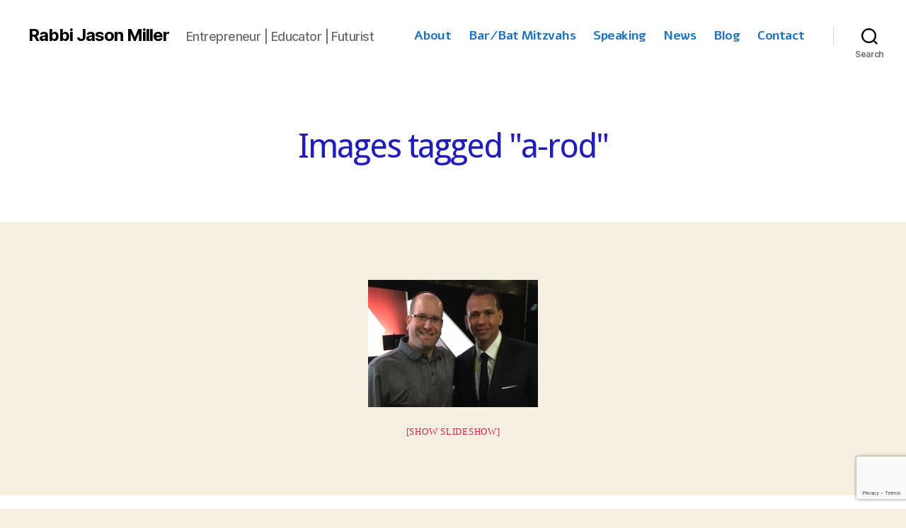

--- FILE ---
content_type: text/html; charset=utf-8
request_url: https://www.google.com/recaptcha/api2/anchor?ar=1&k=6LcamsYUAAAAACLOAs07LkhrQxhSPPwPQsrHa0bn&co=aHR0cHM6Ly9yYWJiaWphc29uLmNvbTo0NDM.&hl=en&v=N67nZn4AqZkNcbeMu4prBgzg&size=invisible&anchor-ms=20000&execute-ms=30000&cb=kh4jxmosh0kp
body_size: 48603
content:
<!DOCTYPE HTML><html dir="ltr" lang="en"><head><meta http-equiv="Content-Type" content="text/html; charset=UTF-8">
<meta http-equiv="X-UA-Compatible" content="IE=edge">
<title>reCAPTCHA</title>
<style type="text/css">
/* cyrillic-ext */
@font-face {
  font-family: 'Roboto';
  font-style: normal;
  font-weight: 400;
  font-stretch: 100%;
  src: url(//fonts.gstatic.com/s/roboto/v48/KFO7CnqEu92Fr1ME7kSn66aGLdTylUAMa3GUBHMdazTgWw.woff2) format('woff2');
  unicode-range: U+0460-052F, U+1C80-1C8A, U+20B4, U+2DE0-2DFF, U+A640-A69F, U+FE2E-FE2F;
}
/* cyrillic */
@font-face {
  font-family: 'Roboto';
  font-style: normal;
  font-weight: 400;
  font-stretch: 100%;
  src: url(//fonts.gstatic.com/s/roboto/v48/KFO7CnqEu92Fr1ME7kSn66aGLdTylUAMa3iUBHMdazTgWw.woff2) format('woff2');
  unicode-range: U+0301, U+0400-045F, U+0490-0491, U+04B0-04B1, U+2116;
}
/* greek-ext */
@font-face {
  font-family: 'Roboto';
  font-style: normal;
  font-weight: 400;
  font-stretch: 100%;
  src: url(//fonts.gstatic.com/s/roboto/v48/KFO7CnqEu92Fr1ME7kSn66aGLdTylUAMa3CUBHMdazTgWw.woff2) format('woff2');
  unicode-range: U+1F00-1FFF;
}
/* greek */
@font-face {
  font-family: 'Roboto';
  font-style: normal;
  font-weight: 400;
  font-stretch: 100%;
  src: url(//fonts.gstatic.com/s/roboto/v48/KFO7CnqEu92Fr1ME7kSn66aGLdTylUAMa3-UBHMdazTgWw.woff2) format('woff2');
  unicode-range: U+0370-0377, U+037A-037F, U+0384-038A, U+038C, U+038E-03A1, U+03A3-03FF;
}
/* math */
@font-face {
  font-family: 'Roboto';
  font-style: normal;
  font-weight: 400;
  font-stretch: 100%;
  src: url(//fonts.gstatic.com/s/roboto/v48/KFO7CnqEu92Fr1ME7kSn66aGLdTylUAMawCUBHMdazTgWw.woff2) format('woff2');
  unicode-range: U+0302-0303, U+0305, U+0307-0308, U+0310, U+0312, U+0315, U+031A, U+0326-0327, U+032C, U+032F-0330, U+0332-0333, U+0338, U+033A, U+0346, U+034D, U+0391-03A1, U+03A3-03A9, U+03B1-03C9, U+03D1, U+03D5-03D6, U+03F0-03F1, U+03F4-03F5, U+2016-2017, U+2034-2038, U+203C, U+2040, U+2043, U+2047, U+2050, U+2057, U+205F, U+2070-2071, U+2074-208E, U+2090-209C, U+20D0-20DC, U+20E1, U+20E5-20EF, U+2100-2112, U+2114-2115, U+2117-2121, U+2123-214F, U+2190, U+2192, U+2194-21AE, U+21B0-21E5, U+21F1-21F2, U+21F4-2211, U+2213-2214, U+2216-22FF, U+2308-230B, U+2310, U+2319, U+231C-2321, U+2336-237A, U+237C, U+2395, U+239B-23B7, U+23D0, U+23DC-23E1, U+2474-2475, U+25AF, U+25B3, U+25B7, U+25BD, U+25C1, U+25CA, U+25CC, U+25FB, U+266D-266F, U+27C0-27FF, U+2900-2AFF, U+2B0E-2B11, U+2B30-2B4C, U+2BFE, U+3030, U+FF5B, U+FF5D, U+1D400-1D7FF, U+1EE00-1EEFF;
}
/* symbols */
@font-face {
  font-family: 'Roboto';
  font-style: normal;
  font-weight: 400;
  font-stretch: 100%;
  src: url(//fonts.gstatic.com/s/roboto/v48/KFO7CnqEu92Fr1ME7kSn66aGLdTylUAMaxKUBHMdazTgWw.woff2) format('woff2');
  unicode-range: U+0001-000C, U+000E-001F, U+007F-009F, U+20DD-20E0, U+20E2-20E4, U+2150-218F, U+2190, U+2192, U+2194-2199, U+21AF, U+21E6-21F0, U+21F3, U+2218-2219, U+2299, U+22C4-22C6, U+2300-243F, U+2440-244A, U+2460-24FF, U+25A0-27BF, U+2800-28FF, U+2921-2922, U+2981, U+29BF, U+29EB, U+2B00-2BFF, U+4DC0-4DFF, U+FFF9-FFFB, U+10140-1018E, U+10190-1019C, U+101A0, U+101D0-101FD, U+102E0-102FB, U+10E60-10E7E, U+1D2C0-1D2D3, U+1D2E0-1D37F, U+1F000-1F0FF, U+1F100-1F1AD, U+1F1E6-1F1FF, U+1F30D-1F30F, U+1F315, U+1F31C, U+1F31E, U+1F320-1F32C, U+1F336, U+1F378, U+1F37D, U+1F382, U+1F393-1F39F, U+1F3A7-1F3A8, U+1F3AC-1F3AF, U+1F3C2, U+1F3C4-1F3C6, U+1F3CA-1F3CE, U+1F3D4-1F3E0, U+1F3ED, U+1F3F1-1F3F3, U+1F3F5-1F3F7, U+1F408, U+1F415, U+1F41F, U+1F426, U+1F43F, U+1F441-1F442, U+1F444, U+1F446-1F449, U+1F44C-1F44E, U+1F453, U+1F46A, U+1F47D, U+1F4A3, U+1F4B0, U+1F4B3, U+1F4B9, U+1F4BB, U+1F4BF, U+1F4C8-1F4CB, U+1F4D6, U+1F4DA, U+1F4DF, U+1F4E3-1F4E6, U+1F4EA-1F4ED, U+1F4F7, U+1F4F9-1F4FB, U+1F4FD-1F4FE, U+1F503, U+1F507-1F50B, U+1F50D, U+1F512-1F513, U+1F53E-1F54A, U+1F54F-1F5FA, U+1F610, U+1F650-1F67F, U+1F687, U+1F68D, U+1F691, U+1F694, U+1F698, U+1F6AD, U+1F6B2, U+1F6B9-1F6BA, U+1F6BC, U+1F6C6-1F6CF, U+1F6D3-1F6D7, U+1F6E0-1F6EA, U+1F6F0-1F6F3, U+1F6F7-1F6FC, U+1F700-1F7FF, U+1F800-1F80B, U+1F810-1F847, U+1F850-1F859, U+1F860-1F887, U+1F890-1F8AD, U+1F8B0-1F8BB, U+1F8C0-1F8C1, U+1F900-1F90B, U+1F93B, U+1F946, U+1F984, U+1F996, U+1F9E9, U+1FA00-1FA6F, U+1FA70-1FA7C, U+1FA80-1FA89, U+1FA8F-1FAC6, U+1FACE-1FADC, U+1FADF-1FAE9, U+1FAF0-1FAF8, U+1FB00-1FBFF;
}
/* vietnamese */
@font-face {
  font-family: 'Roboto';
  font-style: normal;
  font-weight: 400;
  font-stretch: 100%;
  src: url(//fonts.gstatic.com/s/roboto/v48/KFO7CnqEu92Fr1ME7kSn66aGLdTylUAMa3OUBHMdazTgWw.woff2) format('woff2');
  unicode-range: U+0102-0103, U+0110-0111, U+0128-0129, U+0168-0169, U+01A0-01A1, U+01AF-01B0, U+0300-0301, U+0303-0304, U+0308-0309, U+0323, U+0329, U+1EA0-1EF9, U+20AB;
}
/* latin-ext */
@font-face {
  font-family: 'Roboto';
  font-style: normal;
  font-weight: 400;
  font-stretch: 100%;
  src: url(//fonts.gstatic.com/s/roboto/v48/KFO7CnqEu92Fr1ME7kSn66aGLdTylUAMa3KUBHMdazTgWw.woff2) format('woff2');
  unicode-range: U+0100-02BA, U+02BD-02C5, U+02C7-02CC, U+02CE-02D7, U+02DD-02FF, U+0304, U+0308, U+0329, U+1D00-1DBF, U+1E00-1E9F, U+1EF2-1EFF, U+2020, U+20A0-20AB, U+20AD-20C0, U+2113, U+2C60-2C7F, U+A720-A7FF;
}
/* latin */
@font-face {
  font-family: 'Roboto';
  font-style: normal;
  font-weight: 400;
  font-stretch: 100%;
  src: url(//fonts.gstatic.com/s/roboto/v48/KFO7CnqEu92Fr1ME7kSn66aGLdTylUAMa3yUBHMdazQ.woff2) format('woff2');
  unicode-range: U+0000-00FF, U+0131, U+0152-0153, U+02BB-02BC, U+02C6, U+02DA, U+02DC, U+0304, U+0308, U+0329, U+2000-206F, U+20AC, U+2122, U+2191, U+2193, U+2212, U+2215, U+FEFF, U+FFFD;
}
/* cyrillic-ext */
@font-face {
  font-family: 'Roboto';
  font-style: normal;
  font-weight: 500;
  font-stretch: 100%;
  src: url(//fonts.gstatic.com/s/roboto/v48/KFO7CnqEu92Fr1ME7kSn66aGLdTylUAMa3GUBHMdazTgWw.woff2) format('woff2');
  unicode-range: U+0460-052F, U+1C80-1C8A, U+20B4, U+2DE0-2DFF, U+A640-A69F, U+FE2E-FE2F;
}
/* cyrillic */
@font-face {
  font-family: 'Roboto';
  font-style: normal;
  font-weight: 500;
  font-stretch: 100%;
  src: url(//fonts.gstatic.com/s/roboto/v48/KFO7CnqEu92Fr1ME7kSn66aGLdTylUAMa3iUBHMdazTgWw.woff2) format('woff2');
  unicode-range: U+0301, U+0400-045F, U+0490-0491, U+04B0-04B1, U+2116;
}
/* greek-ext */
@font-face {
  font-family: 'Roboto';
  font-style: normal;
  font-weight: 500;
  font-stretch: 100%;
  src: url(//fonts.gstatic.com/s/roboto/v48/KFO7CnqEu92Fr1ME7kSn66aGLdTylUAMa3CUBHMdazTgWw.woff2) format('woff2');
  unicode-range: U+1F00-1FFF;
}
/* greek */
@font-face {
  font-family: 'Roboto';
  font-style: normal;
  font-weight: 500;
  font-stretch: 100%;
  src: url(//fonts.gstatic.com/s/roboto/v48/KFO7CnqEu92Fr1ME7kSn66aGLdTylUAMa3-UBHMdazTgWw.woff2) format('woff2');
  unicode-range: U+0370-0377, U+037A-037F, U+0384-038A, U+038C, U+038E-03A1, U+03A3-03FF;
}
/* math */
@font-face {
  font-family: 'Roboto';
  font-style: normal;
  font-weight: 500;
  font-stretch: 100%;
  src: url(//fonts.gstatic.com/s/roboto/v48/KFO7CnqEu92Fr1ME7kSn66aGLdTylUAMawCUBHMdazTgWw.woff2) format('woff2');
  unicode-range: U+0302-0303, U+0305, U+0307-0308, U+0310, U+0312, U+0315, U+031A, U+0326-0327, U+032C, U+032F-0330, U+0332-0333, U+0338, U+033A, U+0346, U+034D, U+0391-03A1, U+03A3-03A9, U+03B1-03C9, U+03D1, U+03D5-03D6, U+03F0-03F1, U+03F4-03F5, U+2016-2017, U+2034-2038, U+203C, U+2040, U+2043, U+2047, U+2050, U+2057, U+205F, U+2070-2071, U+2074-208E, U+2090-209C, U+20D0-20DC, U+20E1, U+20E5-20EF, U+2100-2112, U+2114-2115, U+2117-2121, U+2123-214F, U+2190, U+2192, U+2194-21AE, U+21B0-21E5, U+21F1-21F2, U+21F4-2211, U+2213-2214, U+2216-22FF, U+2308-230B, U+2310, U+2319, U+231C-2321, U+2336-237A, U+237C, U+2395, U+239B-23B7, U+23D0, U+23DC-23E1, U+2474-2475, U+25AF, U+25B3, U+25B7, U+25BD, U+25C1, U+25CA, U+25CC, U+25FB, U+266D-266F, U+27C0-27FF, U+2900-2AFF, U+2B0E-2B11, U+2B30-2B4C, U+2BFE, U+3030, U+FF5B, U+FF5D, U+1D400-1D7FF, U+1EE00-1EEFF;
}
/* symbols */
@font-face {
  font-family: 'Roboto';
  font-style: normal;
  font-weight: 500;
  font-stretch: 100%;
  src: url(//fonts.gstatic.com/s/roboto/v48/KFO7CnqEu92Fr1ME7kSn66aGLdTylUAMaxKUBHMdazTgWw.woff2) format('woff2');
  unicode-range: U+0001-000C, U+000E-001F, U+007F-009F, U+20DD-20E0, U+20E2-20E4, U+2150-218F, U+2190, U+2192, U+2194-2199, U+21AF, U+21E6-21F0, U+21F3, U+2218-2219, U+2299, U+22C4-22C6, U+2300-243F, U+2440-244A, U+2460-24FF, U+25A0-27BF, U+2800-28FF, U+2921-2922, U+2981, U+29BF, U+29EB, U+2B00-2BFF, U+4DC0-4DFF, U+FFF9-FFFB, U+10140-1018E, U+10190-1019C, U+101A0, U+101D0-101FD, U+102E0-102FB, U+10E60-10E7E, U+1D2C0-1D2D3, U+1D2E0-1D37F, U+1F000-1F0FF, U+1F100-1F1AD, U+1F1E6-1F1FF, U+1F30D-1F30F, U+1F315, U+1F31C, U+1F31E, U+1F320-1F32C, U+1F336, U+1F378, U+1F37D, U+1F382, U+1F393-1F39F, U+1F3A7-1F3A8, U+1F3AC-1F3AF, U+1F3C2, U+1F3C4-1F3C6, U+1F3CA-1F3CE, U+1F3D4-1F3E0, U+1F3ED, U+1F3F1-1F3F3, U+1F3F5-1F3F7, U+1F408, U+1F415, U+1F41F, U+1F426, U+1F43F, U+1F441-1F442, U+1F444, U+1F446-1F449, U+1F44C-1F44E, U+1F453, U+1F46A, U+1F47D, U+1F4A3, U+1F4B0, U+1F4B3, U+1F4B9, U+1F4BB, U+1F4BF, U+1F4C8-1F4CB, U+1F4D6, U+1F4DA, U+1F4DF, U+1F4E3-1F4E6, U+1F4EA-1F4ED, U+1F4F7, U+1F4F9-1F4FB, U+1F4FD-1F4FE, U+1F503, U+1F507-1F50B, U+1F50D, U+1F512-1F513, U+1F53E-1F54A, U+1F54F-1F5FA, U+1F610, U+1F650-1F67F, U+1F687, U+1F68D, U+1F691, U+1F694, U+1F698, U+1F6AD, U+1F6B2, U+1F6B9-1F6BA, U+1F6BC, U+1F6C6-1F6CF, U+1F6D3-1F6D7, U+1F6E0-1F6EA, U+1F6F0-1F6F3, U+1F6F7-1F6FC, U+1F700-1F7FF, U+1F800-1F80B, U+1F810-1F847, U+1F850-1F859, U+1F860-1F887, U+1F890-1F8AD, U+1F8B0-1F8BB, U+1F8C0-1F8C1, U+1F900-1F90B, U+1F93B, U+1F946, U+1F984, U+1F996, U+1F9E9, U+1FA00-1FA6F, U+1FA70-1FA7C, U+1FA80-1FA89, U+1FA8F-1FAC6, U+1FACE-1FADC, U+1FADF-1FAE9, U+1FAF0-1FAF8, U+1FB00-1FBFF;
}
/* vietnamese */
@font-face {
  font-family: 'Roboto';
  font-style: normal;
  font-weight: 500;
  font-stretch: 100%;
  src: url(//fonts.gstatic.com/s/roboto/v48/KFO7CnqEu92Fr1ME7kSn66aGLdTylUAMa3OUBHMdazTgWw.woff2) format('woff2');
  unicode-range: U+0102-0103, U+0110-0111, U+0128-0129, U+0168-0169, U+01A0-01A1, U+01AF-01B0, U+0300-0301, U+0303-0304, U+0308-0309, U+0323, U+0329, U+1EA0-1EF9, U+20AB;
}
/* latin-ext */
@font-face {
  font-family: 'Roboto';
  font-style: normal;
  font-weight: 500;
  font-stretch: 100%;
  src: url(//fonts.gstatic.com/s/roboto/v48/KFO7CnqEu92Fr1ME7kSn66aGLdTylUAMa3KUBHMdazTgWw.woff2) format('woff2');
  unicode-range: U+0100-02BA, U+02BD-02C5, U+02C7-02CC, U+02CE-02D7, U+02DD-02FF, U+0304, U+0308, U+0329, U+1D00-1DBF, U+1E00-1E9F, U+1EF2-1EFF, U+2020, U+20A0-20AB, U+20AD-20C0, U+2113, U+2C60-2C7F, U+A720-A7FF;
}
/* latin */
@font-face {
  font-family: 'Roboto';
  font-style: normal;
  font-weight: 500;
  font-stretch: 100%;
  src: url(//fonts.gstatic.com/s/roboto/v48/KFO7CnqEu92Fr1ME7kSn66aGLdTylUAMa3yUBHMdazQ.woff2) format('woff2');
  unicode-range: U+0000-00FF, U+0131, U+0152-0153, U+02BB-02BC, U+02C6, U+02DA, U+02DC, U+0304, U+0308, U+0329, U+2000-206F, U+20AC, U+2122, U+2191, U+2193, U+2212, U+2215, U+FEFF, U+FFFD;
}
/* cyrillic-ext */
@font-face {
  font-family: 'Roboto';
  font-style: normal;
  font-weight: 900;
  font-stretch: 100%;
  src: url(//fonts.gstatic.com/s/roboto/v48/KFO7CnqEu92Fr1ME7kSn66aGLdTylUAMa3GUBHMdazTgWw.woff2) format('woff2');
  unicode-range: U+0460-052F, U+1C80-1C8A, U+20B4, U+2DE0-2DFF, U+A640-A69F, U+FE2E-FE2F;
}
/* cyrillic */
@font-face {
  font-family: 'Roboto';
  font-style: normal;
  font-weight: 900;
  font-stretch: 100%;
  src: url(//fonts.gstatic.com/s/roboto/v48/KFO7CnqEu92Fr1ME7kSn66aGLdTylUAMa3iUBHMdazTgWw.woff2) format('woff2');
  unicode-range: U+0301, U+0400-045F, U+0490-0491, U+04B0-04B1, U+2116;
}
/* greek-ext */
@font-face {
  font-family: 'Roboto';
  font-style: normal;
  font-weight: 900;
  font-stretch: 100%;
  src: url(//fonts.gstatic.com/s/roboto/v48/KFO7CnqEu92Fr1ME7kSn66aGLdTylUAMa3CUBHMdazTgWw.woff2) format('woff2');
  unicode-range: U+1F00-1FFF;
}
/* greek */
@font-face {
  font-family: 'Roboto';
  font-style: normal;
  font-weight: 900;
  font-stretch: 100%;
  src: url(//fonts.gstatic.com/s/roboto/v48/KFO7CnqEu92Fr1ME7kSn66aGLdTylUAMa3-UBHMdazTgWw.woff2) format('woff2');
  unicode-range: U+0370-0377, U+037A-037F, U+0384-038A, U+038C, U+038E-03A1, U+03A3-03FF;
}
/* math */
@font-face {
  font-family: 'Roboto';
  font-style: normal;
  font-weight: 900;
  font-stretch: 100%;
  src: url(//fonts.gstatic.com/s/roboto/v48/KFO7CnqEu92Fr1ME7kSn66aGLdTylUAMawCUBHMdazTgWw.woff2) format('woff2');
  unicode-range: U+0302-0303, U+0305, U+0307-0308, U+0310, U+0312, U+0315, U+031A, U+0326-0327, U+032C, U+032F-0330, U+0332-0333, U+0338, U+033A, U+0346, U+034D, U+0391-03A1, U+03A3-03A9, U+03B1-03C9, U+03D1, U+03D5-03D6, U+03F0-03F1, U+03F4-03F5, U+2016-2017, U+2034-2038, U+203C, U+2040, U+2043, U+2047, U+2050, U+2057, U+205F, U+2070-2071, U+2074-208E, U+2090-209C, U+20D0-20DC, U+20E1, U+20E5-20EF, U+2100-2112, U+2114-2115, U+2117-2121, U+2123-214F, U+2190, U+2192, U+2194-21AE, U+21B0-21E5, U+21F1-21F2, U+21F4-2211, U+2213-2214, U+2216-22FF, U+2308-230B, U+2310, U+2319, U+231C-2321, U+2336-237A, U+237C, U+2395, U+239B-23B7, U+23D0, U+23DC-23E1, U+2474-2475, U+25AF, U+25B3, U+25B7, U+25BD, U+25C1, U+25CA, U+25CC, U+25FB, U+266D-266F, U+27C0-27FF, U+2900-2AFF, U+2B0E-2B11, U+2B30-2B4C, U+2BFE, U+3030, U+FF5B, U+FF5D, U+1D400-1D7FF, U+1EE00-1EEFF;
}
/* symbols */
@font-face {
  font-family: 'Roboto';
  font-style: normal;
  font-weight: 900;
  font-stretch: 100%;
  src: url(//fonts.gstatic.com/s/roboto/v48/KFO7CnqEu92Fr1ME7kSn66aGLdTylUAMaxKUBHMdazTgWw.woff2) format('woff2');
  unicode-range: U+0001-000C, U+000E-001F, U+007F-009F, U+20DD-20E0, U+20E2-20E4, U+2150-218F, U+2190, U+2192, U+2194-2199, U+21AF, U+21E6-21F0, U+21F3, U+2218-2219, U+2299, U+22C4-22C6, U+2300-243F, U+2440-244A, U+2460-24FF, U+25A0-27BF, U+2800-28FF, U+2921-2922, U+2981, U+29BF, U+29EB, U+2B00-2BFF, U+4DC0-4DFF, U+FFF9-FFFB, U+10140-1018E, U+10190-1019C, U+101A0, U+101D0-101FD, U+102E0-102FB, U+10E60-10E7E, U+1D2C0-1D2D3, U+1D2E0-1D37F, U+1F000-1F0FF, U+1F100-1F1AD, U+1F1E6-1F1FF, U+1F30D-1F30F, U+1F315, U+1F31C, U+1F31E, U+1F320-1F32C, U+1F336, U+1F378, U+1F37D, U+1F382, U+1F393-1F39F, U+1F3A7-1F3A8, U+1F3AC-1F3AF, U+1F3C2, U+1F3C4-1F3C6, U+1F3CA-1F3CE, U+1F3D4-1F3E0, U+1F3ED, U+1F3F1-1F3F3, U+1F3F5-1F3F7, U+1F408, U+1F415, U+1F41F, U+1F426, U+1F43F, U+1F441-1F442, U+1F444, U+1F446-1F449, U+1F44C-1F44E, U+1F453, U+1F46A, U+1F47D, U+1F4A3, U+1F4B0, U+1F4B3, U+1F4B9, U+1F4BB, U+1F4BF, U+1F4C8-1F4CB, U+1F4D6, U+1F4DA, U+1F4DF, U+1F4E3-1F4E6, U+1F4EA-1F4ED, U+1F4F7, U+1F4F9-1F4FB, U+1F4FD-1F4FE, U+1F503, U+1F507-1F50B, U+1F50D, U+1F512-1F513, U+1F53E-1F54A, U+1F54F-1F5FA, U+1F610, U+1F650-1F67F, U+1F687, U+1F68D, U+1F691, U+1F694, U+1F698, U+1F6AD, U+1F6B2, U+1F6B9-1F6BA, U+1F6BC, U+1F6C6-1F6CF, U+1F6D3-1F6D7, U+1F6E0-1F6EA, U+1F6F0-1F6F3, U+1F6F7-1F6FC, U+1F700-1F7FF, U+1F800-1F80B, U+1F810-1F847, U+1F850-1F859, U+1F860-1F887, U+1F890-1F8AD, U+1F8B0-1F8BB, U+1F8C0-1F8C1, U+1F900-1F90B, U+1F93B, U+1F946, U+1F984, U+1F996, U+1F9E9, U+1FA00-1FA6F, U+1FA70-1FA7C, U+1FA80-1FA89, U+1FA8F-1FAC6, U+1FACE-1FADC, U+1FADF-1FAE9, U+1FAF0-1FAF8, U+1FB00-1FBFF;
}
/* vietnamese */
@font-face {
  font-family: 'Roboto';
  font-style: normal;
  font-weight: 900;
  font-stretch: 100%;
  src: url(//fonts.gstatic.com/s/roboto/v48/KFO7CnqEu92Fr1ME7kSn66aGLdTylUAMa3OUBHMdazTgWw.woff2) format('woff2');
  unicode-range: U+0102-0103, U+0110-0111, U+0128-0129, U+0168-0169, U+01A0-01A1, U+01AF-01B0, U+0300-0301, U+0303-0304, U+0308-0309, U+0323, U+0329, U+1EA0-1EF9, U+20AB;
}
/* latin-ext */
@font-face {
  font-family: 'Roboto';
  font-style: normal;
  font-weight: 900;
  font-stretch: 100%;
  src: url(//fonts.gstatic.com/s/roboto/v48/KFO7CnqEu92Fr1ME7kSn66aGLdTylUAMa3KUBHMdazTgWw.woff2) format('woff2');
  unicode-range: U+0100-02BA, U+02BD-02C5, U+02C7-02CC, U+02CE-02D7, U+02DD-02FF, U+0304, U+0308, U+0329, U+1D00-1DBF, U+1E00-1E9F, U+1EF2-1EFF, U+2020, U+20A0-20AB, U+20AD-20C0, U+2113, U+2C60-2C7F, U+A720-A7FF;
}
/* latin */
@font-face {
  font-family: 'Roboto';
  font-style: normal;
  font-weight: 900;
  font-stretch: 100%;
  src: url(//fonts.gstatic.com/s/roboto/v48/KFO7CnqEu92Fr1ME7kSn66aGLdTylUAMa3yUBHMdazQ.woff2) format('woff2');
  unicode-range: U+0000-00FF, U+0131, U+0152-0153, U+02BB-02BC, U+02C6, U+02DA, U+02DC, U+0304, U+0308, U+0329, U+2000-206F, U+20AC, U+2122, U+2191, U+2193, U+2212, U+2215, U+FEFF, U+FFFD;
}

</style>
<link rel="stylesheet" type="text/css" href="https://www.gstatic.com/recaptcha/releases/N67nZn4AqZkNcbeMu4prBgzg/styles__ltr.css">
<script nonce="WzxuEx5aiyMRRstB55R8ug" type="text/javascript">window['__recaptcha_api'] = 'https://www.google.com/recaptcha/api2/';</script>
<script type="text/javascript" src="https://www.gstatic.com/recaptcha/releases/N67nZn4AqZkNcbeMu4prBgzg/recaptcha__en.js" nonce="WzxuEx5aiyMRRstB55R8ug">
      
    </script></head>
<body><div id="rc-anchor-alert" class="rc-anchor-alert"></div>
<input type="hidden" id="recaptcha-token" value="[base64]">
<script type="text/javascript" nonce="WzxuEx5aiyMRRstB55R8ug">
      recaptcha.anchor.Main.init("[\x22ainput\x22,[\x22bgdata\x22,\x22\x22,\[base64]/[base64]/[base64]/[base64]/[base64]/UltsKytdPUU6KEU8MjA0OD9SW2wrK109RT4+NnwxOTI6KChFJjY0NTEyKT09NTUyOTYmJk0rMTxjLmxlbmd0aCYmKGMuY2hhckNvZGVBdChNKzEpJjY0NTEyKT09NTYzMjA/[base64]/[base64]/[base64]/[base64]/[base64]/[base64]/[base64]\x22,\[base64]\\u003d\x22,\[base64]/DrEomw6JNwr1UbsKLw5MowqrCvwo/QTlPwoXDtljCsnA8woIgwprDv8KDBcKowpcTw7ZTScOxw65DwoQow47DgXrCj8KAw5FZCChXw653ESfDnX7DhF5zNg1Uw5ZTE11IwpM3B8OAbsKDwo/DtHfDvcKnwpXDg8Kawpt4biPCk2x3wqcKLcOGwovCgVpjC2zCl8KmM8OdEhQhw7/CiU/[base64]/[base64]/[base64]/Clz5ZwpEJAzfDsMO4QMOqPcK4esKDw5nCsnFbw5jCjMKqwr58wozCuUnDpMKycMO2w4R1wqjCmxfCm1pbeirCgsKHw7tkUE/ChGXDlcKpR1fDqiooLy7Dvh/DnsKWw7cReR56JsO2w4HCl0F9wq7CocOVw48ww6ZSw54MwpsSF8K3wpnCvMOjw6MRBARVWcK5TWbDkcKpXMK9w7MYw7Yhw5tLSU4swpPClMOJwrvDvEwGw4dUwqFXw58zwp3Dr0jCiTHDs8K1UhDCmMOgVkvCn8KQLlPDq8OERm53ZkFcwprDlD8/wrIAw4dmw4Izw6VQazDCl2sRJcO1w5HCmMO5SMKPfjvDkHobw5gOwprCsMOGfkhBw5/DtsKtCVrDqcK/w57CjkbDs8KnwrQkEcKww69pcxLDhMKWwqrDmGDCjyLDo8OjKEDCrsONdmnDpMKYw6Udw4XCryxTwo/Dp2jDiAfDr8Omw6LDpUcKw57Dj8OBwoTDnXTCksKFw4HDs8KNasK2BSA9IsOpfkNgNnIPw7lRw63CqBfCvVfDsMOtOTzDuQrCksOMI8KiwpHCt8Orw6Q1w5XDjX7ChkkdamE0w5HDhC7DusKzw6TCjsKHbsOuw5U7Ej1hwqgCN0N0IBxfAcKpGz/Dl8K/UCI6w587w6XDi8KMTcKQbCfCoRRPw7cqDXDCq2dDWcOLw7XDr0PCi0VVWMO7fipRwo/CiUAuw5g4YsKJwqLCncOAJ8OAw57Cs0HDvXJ0w7dowp7DqMObwr0gOsKjw4rDqcKrwpE3YsKJV8OgJnnCtWLCtcKew7k0eMOcLMOqw5h2FMObw7bCoGlzw5LDuB/CnFg+CXwIw4s4OcOhw6PDlAnDpMKYwqXCjwAeXcKAcMOiBy3Cph/[base64]/EsOvPXgJw5NawrfDj8KIw47DusKJQRRFw5DDlQxuw70jahl0dBbCiTrClFbCjMO4woQQw6PDtMOxw5ZrGzoEWsOKw6DCuhDDm17CpMOiAcKOwqfCm1rCkMKbH8Klw6k4OiwIU8OLw49SAyzDm8OJJMKlw6/DuEIyWg3CjjcHwrNsw4rDgTDCpQEfworDscKww6QIwpjCh0QhNMO7JEsxwotZNMKcRgnCtcKkQhPDlXMxwrNkbsKaCMOBw61ZXsKbfijDo1R/woUlwphYbwxxecKCacKzwrdBVsKVa8OdSmNzwrTDrhTDpcKBwrBlCF0tRz0gw7rDscOYw4fCvsOqfF/[base64]/[base64]/w5hDwrDDusK3w6dCw4New6jCvgpUXsK7w5zCjcKlwoDDkCzCtcK+LQ4NwoMxcMKow5NMInvCjkPCp3hfwrnDswTDpVfDicKuHMOPwptHw73DkGTCgHrDtMO/HS/DvMOmfMKZw4DDj1JsIELCgcOWf33Cmnh6w6HDjMKIVCfDt8O5wplawooXOMK1BsKCVV7CtnrCqxErw5MDZCjCmsOKw7TCl8ORw63DmMOow7stwrBIw5HCucOkwpPCrMKswr0gw6rCiDXCiml7w5/Dt8Kjw6vCmMOVwqrDsMKIIWfCvMK2VU0lbMKAPMKlRynCpcKWw6tjw7LCu8OUwrPDlw5TbsKoBMKhwp7ChsKPEE7CkjNdw6HDucKbwrbDr8KNwosvw7MtwqbDgsOmw6jDj8KHXsKqQw3DqMKZE8OQd0XDmsKbTl/[base64]/CiAdnAwwYwodcwqTCry7DmQTDmHFYwo/DskPDnn9BwowrwrjCqSfClsKUw6gjWnYkbMKawpXCmcKVw7DDjMOBw4LCoyUiKcOBwr9twpDDjcOrLRZPwoXClRMlX8KVwqHCnMOWOsKiwqY/[base64]/RBTCr3zCk8Ktw70rwpxFw69aRxgtLiMvwpHCqAfCqTZGQWl+w44jIgYZO8OLAVFvw7AkDigqwpIPTMOCeMKqYWbDg2nDvsOQw6XDr3rDosOmFzB1OH/CqcKRw4jDgMKeW8OXGcOaw6bCk2bDo8OHIEPCl8O/CcOdwp/CgcKOBgHDhzDDpUrCu8OUecKuNcOXecOSw5QgM8OEw7zCi8O5W3TCihQkw7TCmVkZw5Fqw73DvcODw58Nc8K1w4LDuWvDjWzDsMKLMQFfVMOrw5DDl8OAFHESw5XDkMKYwr1BbMOOw7nDlw4Nw5fDmQg/[base64]/[base64]/[base64]/e8KAwpXDg8O/L2DCkEXDvDPDi8OawoBHwrnDvzo/w553wpxJNsK8wrfDtxXDocKaLMOZLz1YMsK9GhHCv8O/[base64]/wqB/wpFJwpZEwpxYMUPDu2vDqcKTGMKbw4kua8OwwovCr8ObwrEtwpENViUiwpnDpMObOzNFEQLCicO5wrsCw4QueF4Hw7zDmMOawqHDuXnDucORwr8pL8OeZTxTCi1cw6DCs2/[base64]/Cs8OnwqzDgDBHwr7CmjbDhMKWKRzCsRvDtRnCjzxAOsKyPV3DnB51wp9Fw4B6wrjDnmQPwqd/wqrDhcK9w4hFwo3CtMKoETktHsKpcsKaG8KPwofCv2XCiSbCuQ8MwrLCoGLDmkMfYsKHw6HCm8KHw53Cl8OZw6fCjsOFZsKvwpHDjBbDggXDqMOwYsKsLsKSCCRsw6TDqGrDt8OZPMOQMcKGEyV2H8OQFMKwcjPDoFloesK3wqjDucOcw4TCql4/w6Mrw49/[base64]/Ct8KHHcKdNcO3T0XDlUkAVyczNcOww7ILw5LDoSktBXJJPsOYwoZpXmZMZTdhw5t0wpssMFhlEMK2w6l4wo8dGHNNCnZicRzCu8OvbGYRwofDs8KfdsKvVX/DuxfDsDEMeRPCu8K7XMKUW8KHwojDu3vDoRZSw5rDjyvCm8Kjwo8ES8OEw5NEwqkrwp3DoMO6w4/Dr8KAJMO1ERNSRMKDBicOXcOpwqPDjy7Cm8KIwp3CtsOfVTLDrT1re8O5Dn7DhMODAMKWcyLChcO7fsOpCMKGwqDDviBew749w5/[base64]/wobCiA3CucO/w7zCoXFZwo/[base64]/FELDlMKTQC5Ow4JjI2TClMO8JcOhwqLDp8KKw6XDqx4Ew67CkcKCwoAdw4jCsRjCtsOYwozCm8KcwqkzIjrCpnVtdMOibsKNd8KNJ8OCTsOqwoBhDhTDncKRc8OZVChNCsKfw4o+w4/CgMKAwrEHw73Dk8K6wqzDjm9OEBpsVG97RWnDicOLw6fCvcOpSQ1bDQLChcKYInNuw4BVSEgaw7tjdRVSCMKtwrvCsSkdcsO1dMO1QcK/w4xxw6jDoQlYw77DtMOeQ8KCHcK3AcK8wogAax3Cm0HCqsKoWMOZFSbDh2cGAQ9awpYmw43DrMKZw7YnBcKKwrZhw5XCuwtKwrnDiyvDpcOLHg1awqwmPEFvw5zDkHnDmcKAHcOMWi0wJ8OhwoPCuVnCmsOAasOWwpnCnG/CvV4uJ8OxOUDDkcOzwrQywobCv0rDtlYnw5xxWHfDgcKRI8OVw6HDqBMQehNwY8K6WMOpcUzDt8O/QMKAw5ZDBMKiwpRSOcK/wqIVA1HDgsO4w5LCiMOXw7sicApLwp3DpAo6S2fCtiMnwo5mwr7DoH8gwq0sQxZbw7g8wovDlcKjwoLDri5ywpYHF8KOw70UFsK3w6DCiMKiesK7w4MhTgYWw4XDkMOSXk/[base64]/[base64]/Du8KYcW8Swo0NwqzColbDkMKmw5zCo8KOwrvDoMK0wqo2a8KSMn9gwptFV3tuw5YgwpvCjsO/w4dDIcKNdsORIsKZAEjClmvDpxwjw4DCm8OhZgUQYn7Chw4cJV3CssK7WU/[base64]/w4PDvcK6AT/[base64]/[base64]/w4sXCcKYwoPDkMK/wobCiw0YZsKrcMKPw4s5CzrDh8OnwqgfJMKxUMOPFnPDl8Kdw4BNOmxnah3ChyHDpsKFfDLDuEJqw6LCjiXDjDfDkMOqUXbDnj3CtcOiTBYEwqMJwoI/[base64]/DocOpwojDsXcVRTzDl0BlwrHCqmLCrR4XwoNqHsOwwrjDisOmwpPDlsOKLXnCnToZw67Do8OEFsOrw7RPw43DgFrDoAzDgkbCrGJEVsOwbQvDmHB8w5XDgyMFwrBiw7UrMUPDlcO9IMKcX8KjCsOXfsKrb8OHDyp5e8KYVcKxEl5kw5vDmSjCkC3DmyfCqU/CglBYw7w6HMOzTmMqwpTDrS5kPETCtnkxwqnDl0nClsK1w67CgBwNw4/[base64]/[base64]/DnCLCrcOPH8K8wpZEwoPCiMKMw6HDogkkLHTDsDUBwrLCqcK7cMK3wpHCsU/CkMKowo/Dp8K2D3/CicO2AkYAw5cxNSLCl8OHwqfDhcOzNlFRw509w5vDqUdWw58aZETCrQxmw4HDsn3DtzPDkMKEbxHDs8O/[base64]/DrD7CvWjCiMKpw7lkVTZcFcKwwqjDqHTDqMKqJRPDsWQxwoTCnMOiwogbw6fCicOzwr3CiTDDlXY0fUrCoz8LLMKnU8Obw704dcKsacO1O2Ilw7XCosOQOx/Ck8K0wp0hFVPDtcOxw4xfwqc1CcO7HcKJHC7Ch1FKH8Kqw4fDrjdXfsOqOMO+w4I5aMO2wqYENnIUwqkSJWDCkMO4w7QcbgzDqSwTNDzDjwgpNMOMwrXCkwQWw4XDuMKrwocIEMK3wr/DtcO0SMKvw4nDpx3CjDIna8K6wo0Nw75NKsKDwpkrSMK3w5PDh29QQW/DigMUR3xtw6rCvHfCm8Kyw4HCp01SOsKHRgDCjU3DsQbDliTDnRfDlMO8w5fDngImwqkbP8KewqzCoW/[base64]/wonCpmgNeMOpwoMOAXEfUSEzV2oUeMOiw5lHWxnDuEzCrwQtElzCm8Ohw58UYV5XwqAPbHh9CStzw7F4w5cDw5IKwqTDpQrDiU7CvQDCpT/DuRVJOgg2dFPCgxJkPMO2wpLDqmzCoMKEc8O7Z8O+w4fDrsKEaMKTw6BgwqXDsS/Dp8K5fSYpPTw6wr4zJQ02w7RZwqNrLMKzCsONwo0LCwjCoknDvVPCmsOtw5dZahptwrTDh8KjbsO2C8KfwqjCjMK7VwhmcxHDomLCtsK5GcKdHsKFElbChsKmV8OpdMKcE8O5w4nCnTrDvXRcbcOkwoPDiADDpAMxwqnCpsOJw6PCqcO+BmDCmMOQwo4hw5/CvcOVw7/Cq1rCi8K9w6/DliLCisKdw4HDkUrCnsKpQBvChsK+wq/DjGvCgRDDtgY1wrd7DcOJf8Ojwq/[base64]/DmRgpwoHChsOawr0dw5HCvsOmO8OqMMKGw6zCvcOsOwsZJWzCgMOaJcOAwoYne8K3OmvDgcO6CsKIKBTDrHnCoMOHwrrCsnTCj8KzMcOZw5TChRYPDz/CmwUEwqjDgsKsS8OARcKXPcKsw4LCpHnCr8OwwpXCssKvHUtgw5PCrcOIwrbCjjQPRMK/[base64]/[base64]/DtgtgGxXDhMKFE8Kiwp3Cu0/[base64]/DocOCcxPDsSDCuMOrCGJ0w4d8w4XDm8Oxw5VdABPCuMOZEmsjTkcDf8KswoYNwrk6cRVbw7J+wp7Cr8OJwoXDj8OdwqxEOsKuw6Jkw4XDisO0w6F9YcOVSD/DmMOXwo8ZKcKfw7PCn8ObcMKpw7t2w6oNwqtEwrLDusKrw4oPw4vCjEDDsEccw6/Dp1jCsDtlSkrChmPDh8O2w6/CsX/CuMKVwpLCrgDDhMK6S8OIwozCusOVSi9hwoDDvsODf1bDonArw7zDgyFbwqYjEC3DlDlqw61NNwbDpw/DpW7CrVR+PUQUG8Opw4xXP8KIEifDvMOKwpfDj8Ova8OaXMKtwpnDqyXDhcOPS2sdw6HDrTnCgsKUEsO1K8OIw67DisKAFcKSw4TChsOiasOqwrnCsMKQwozDo8O1RXBvw5fDhw/DgsK6w4RqacKHw6VtVMOTKcOcGB/ClMOtEcOzcsKvwosRRsK4w4PDn2lwwqsUDzoGBcOoTRTCmFosM8OAX8Oqw4LDujHCgmzDlEs+w5/CmkkywofCsABZIxrDu8Ozw7wkw5dbJjfClHR6wpvCrydlF3nDgMOVw73DnjcRZ8Kdw5A8w7DCncKGwo/Dg8KPOcKOw6RFPMOkDcKuVsOvBXcAwo/Ck8KGIMKfdERYCMOyRwTDhcOfwo58ByrCkEzCqzvDpcK9w7nCqFrCnmjCncKSwoUCw7NDwpgGwrPCpcKAwp/[base64]/CtcKTw5s/[base64]/woh1wpZxwpNTaAFzwr3Cq8K7w5fDriNRwpg6wpXCj8Kpw653w5XDmcOrImBFw4QKcXJbw7TCr3xYL8OkwoDCgUFHaU/[base64]/ZsO2DMKjwp3DvGnDkcK4LMO1w6pxw7HChcKkw6DDl1zDj3PDl8Oiw6bDvkDCkTHDtcKPw44Twr1HwptwSh0Fw4zDs8KUw44ewp7DlsKGXMOEwptiWsOcw7YrN3DCp19Pw6xYw78Iw44ewrfCuMOxLGHCtWfDgD3CryDDi8KpwqfCucOxHcO8VcOCfFBZw4pKw7bClW/DtsOXE8Omw41Kw4jCgihuMybDpGjCtwNCwqPDhCkUDDfDn8KOfklrw69WUMKkHXTCsB9/J8OHwo5Cw4nDuMKbWRHDjMKYwpF2DMOga1DDvkAHwp5fw5JmCm8OwqvDn8Ogw5QbA39DSj/CjsKiIMK0RsOYw41rNCxbwoIAw7DDjkQ3w4jDt8KTAsOtJcKJHcKGRHvCu2RrXXDCvcKpwrNqGsOQw6/DtcKccFjCvx3Do8OHJMKiwoguwr/[base64]/DusONw7RyJ3vCvsK7b3XCosKBw6Ifw7ddwr5fCl/Dm8OhFsKdc8KSfiFZwpXDo2xychPCuXA9I8KKLElHw4vCtsOsB1fDrMODIsKdw4DDq8OOO8Oiw7QlwpPDiMOgJcOAw67Dj8KZTsKPCWbCvAfCgRoeXcKRw6/[base64]/CrAsrQmHDuCjDi8Ovw6gfw7DDiMKBwonDlTfDomXChFPDk8ObwqUWw78oBsOIwqpmeX5uUsKZe3J1G8O3wpRiw4/Dv1DDu1vDukvDocKTwo7CiGLDucKAwp7DsjzCssKtw4bCjX4Kw6U2w5lfw6c3Z2opN8KOw7EPwpbDj8O8wp/[base64]/[base64]/CnsKycsKwFsOAMcKlw4xeTBlmw4lWw6HCm3LCp8KPXsKyw4rDjMKDw6nCjgZRemRKwpF4HsKTw6FxISnDpAPCqMOqw4DDn8Kcw5jCkcKyLHjDrsKMwoHCuXTChMOvKV3CvMOgwrbDrlLCihESwpESw4jDt8KUdntbHXLCk8Ofwp7CtMK/U8OmfcO5LcKlYMKEFcKeegjColFfP8Kww5jCmMKLwqXCu2kSKcK1wrjCjsO6W3MhwpbDn8KRA0LCsEwrehTCrBw3ZsKZdRPDniwgDyDCqcKFZz/[base64]/PsObZxlec2RKwo/[base64]/Cqnwdagsgw4TDiU8vwoDDocKUQ8KWS8OYwovDo8OUHinDsMOEAmQ/[base64]/KcOBQR3CjjbDmyLCl3TDqhbDv2kVwpZMw5jCpsO6wqMnw7EyEsO/DDl2w7TCqcO6w6/DuTFSw6I5wp/DtcO2w7UsYQTCuMOOZ8KBwoN/[base64]/Cni7ClzpUdcKPw548w4QWw7QZwqVLwobCpj7DoHddGidtYjfCi8ONYMOARkzCvsKBwqxsJwEeKcOzw5E/X3kXwpNqPcKlwqU2BADChmrDrsK9w5wQFsKdNsKLw4HCs8Kswo8RL8KtbcK3ScOFw7E3TMO0PFo7EsKUaTDDhsOnw7JVMsOkP3jDoMK2wpvDs8KhwpBKW35SJxY/woHCnWEXwq4YaV3DnnjDgsOUMcKDw5/DqwwYQH3CmyDDk0HDrMKUM8K9w77CuxzCkXfCpMOPTV40YsOmKMK/[base64]/Ds8KnZBcFO8OHZwsWw5cJRVMZVTg/YzgvN8KbFMOQUMKEWSXCngbCsyh/wqJTCRF3w6zDlMKxw4jCjMKqZmzCqShSw7Ukw4RWbsOZZl/DjwgNUcO2HsKGw7fDvcKBCnBPOcKBOUNkwo/Cs1c3GV9Zf21tbVBueMKxb8OUw7YINsOVC8OBHMK1IcO4FsOjIcKhN8OFw5cKwoISbcO1w4Rgcg0FP1ZRFcKgTjtjDFNPwqLDmcOyw45hw5dTw44swoJ+NwhdanjDhMOGw5YVal/Dv8Oxc8Khw6bDrMOWQcKPQxzDoXHCtSEZwp7CmcOFKDrCi8OaQcK5woAvw7bDgiELw6l1KGU5wpjDj0rCjsOqHsOzw47Dm8OEwrnCqxrDicKFCMOdwrQuwq3CkMKNw4zCqcKnQsKse0UiUsKTdDHCtTTDt8KDbsOjwr/DscK/C15uwqnDrMOnwpJaw6fChxHDtsOfw63DsMKQw5HCosO+w5gWGCVJDA7DsXcNw5Ugwop4M19dGknDnMOfw7PCmF/[base64]/Cs8KXw6FMKBrCkcOLw6PCiBBQGD8ZwqTCu2oHw5HDtFTDsMKAwrsxSR/Ct8KaHB/DmsKHf0HDiSfCl0JLXcKvw5LDpMKJw5VPB8KIcMKTwrU5w5zCrmJFb8ODTcOJFgNhwr/DkylBwqELVcKGUMOuRGrDlkZyNsOCwqLDrzLCocOHHsOMRXBqMHwkwrBrdTTCtXwxw5vCk2TCrFdUSAzDjBfDocO2w4gpw53DqcK2MMKXViNcf8Ouwq4pLHHDlcK9McKxwo/ClD9EMcOCw5EXYMKyw6AhejouwrBww7/DjBJLTsK2w4XDsMO1dsKpw49hwppAwqZ4wrpaCSdMwqvCisOsBSnCuks0CcOOScO5PMK5wqkUBg3CnsOpw4LDqsO9w63CuwXDrwXDpQzCpzLCih/[base64]/NcKVaMKFJ8Kgw4dnw5LDjsK5CX/DkDpsw5hSK8Olw4PDsmZJbTHDlDnDjm9Ew5TCqU03UsOxOTTCoDfCtTZ2YTfDqcOnw6d1V8KrCcKKwoxFwr81w48cMWY0wo/DjMK/w63Ct0dEwrjDkWMJOzNkK8OIwq3CtzjCtm4qw63DmjU5GkMGK8K6EVPCiMODwqzDkcKgOm/[base64]/Do8ORAT/DnFnDosK7w6I5wq4Vw5IQCXnCiE9bw7tNQBjCtsOEIcO3WELCjWEqNcOLwpchNkADBMO4w63CmSMBwo/Dn8Kfw57Dv8ONGB19YsKNwoLCs8OcXn7CnsOuw7DCgybCpsO8wo/DpsKjwqtpLzHCpcKobsO5VTTCrsKEwpnCkG8twoTDkH8iwoPCjjMwwoXCpcKgwqxxw7wVwoXDocK4acK4wrbDtS9Xw7E1wrpyw5/DrMKVw5MOw7VcCcOuChPDvlrDt8OXw7E1w6o8w5Mhw4g7LQcLBcKnMMK9wrc/[base64]/DjMOtwpg5wpDDmksPw59iwpJiwrMyTmPCjHvClz3Dl07DhsKFbEzCjhJERsKjegXCrMOiw4Q/CBdNVVd/YcO5w4TCrcKhElTDpmMhT05BW0bCozMLWgMXeCEhe8KbNnjDl8OnGMKnwrDDo8KRWjgQaRfDk8OfVcO0wqjDm0vDoxnDo8O9wqHCtRp8KcK0wqjCihvCumjCmcK9woPDp8OlUEpTHHXDqEczWjxWB8K/wq/CqVwTcQxfbybCvcK+ZcOFQsO8HcKIL8OzwrdqKVDDpMK5MGTDpsKEw6ULNcOew6xswprCpFJuwpPDglowIMOOccOufcOKYW/Cs2bDoBRTwrTDgTPCoEYwNVLDs8K0GcKGXT3DiHdlOcK3wrpADFrCngJbwoVMw43Cj8Odw4lgX0jCmALCrgBZwprDlTcgw6bDg1dBwqfCqG1ew6DCkyMbwowJwocIwqMzw715w6ojAcOkwq3Dh2XCuMO5IcKkScKfwq7CpSF4cQ1xQsK7w6DCg8OWCMKYwrg/[base64]/DkH9NdcO6w6fCvGBCwq3CrzdpXgzCslrDlhJtw7ZjRsKCd295w7MbJi9GwpjCszrDkcOKw7ZFDsO4X8OsPMKuwro7QcK5wq3DlcO6ZsKow5XCssOJEX7DpsKOw5c/OV7DoSvDvSteGcOaYwxgw6rCtn3CssO+FGrChVh4w49uwobCucKTw4DCsMKSXRnChl/CjcKfw7LCpcOTbsKHw6YTw7fCrcKRLFYDRWE1AcKrw7bCt2/[base64]/GjBHcMO+wo/Di1Qhw7d5w60zw7EpwqfCs8KjLC/Ck8KxwqUuwpHDjRIQw5t/Pk5KY07Cp2bCnls6w7kLecO2JCEzw6DCl8Oxwq/DvQcnIMOfw71jbksPwojCucKww63DpsKYw53Dj8Odw5nDp8KHfm1vwpHCtQN8Li3DisONRMOBw6HDi8Ogw4dYw4TCvsKYwr7Ch8KPIkzCmG1TwovCtl7Chl7DhcOvwqAtFsK/bsKmd03DgQ9Mw5fCkcOOwq97w67DncKJwq7DjU8WI8OBwr3CjMOow5BcWsOBey7DlcO5KXjDhcKTVMK4Q0FHVGEAw6EYQiBwHcO+fMKbw73Cr8Ktw7olVsKZbcK2HTB/ccKTw7TDnQfDlhvCklHCoHhMO8KRXsO2w7JFwoMjwpQ2DQHCr8O9VU3Dg8O3b8KKw5sSw71rXsOTw4fCrMKBw5HDjRfDksORwpHCkcKaL3rCrlVqbMOnwofDtsKXwrBoECAbAhrCuwlAwo3CtW4Kw7/[base64]/DsX5Jw4rCpHTDqmzCm8Kaw7PCjzF8VcOXwpkRfhvCi8KoAmshw709BMOEEyZiUcKkwqJlR8Kxw5/[base64]/[base64]/CiMOmw6PDjcKkw6tcw5PCksK+woJWwozDj8OLwq3DpsO0AzxkwpvCjsO0wpbDjCJNZ1pAwoHCnsKJAiDCt2TDpsOVdmXCicOOYcK+wo/DqcORw6fCtsKGwpk5w6d6wqgaw6TDmkjCi0DDvXbCt8K1w6PDlTJRwq1eT8KTOsKVX8Oaw4TCm8K7WcKcwqxpG3J+K8KfKcOJwqI7wrccX8KrwphdQSxcw4tzX8Kpwrdvw5TDq08+fRzDpsOMworCvMO9JiPCh8Opwp4Dwr8gw79FOMO5MVBSOMObZMKuAsO/GxrCqTYsw47DkUEyw49rwoUlw7/CvEEbMsOjwr/Dq1c+w5nCs0LCk8K0BXnDhMKnFUl6cXsOB8KowqXDqCDCvMOgw6LCoU/[base64]/DlcK/eVDCpsKcw4EwM2HDuVLCssKRwqrClgt+wrTDqS/CoMOAwo0TwpYUwqzDshsxRcK9wq3DnDsBEcOaNsK0IxHDlcOzfjzCksK+w4A1woYtOjvCg8O9woc5VcOtwoIwfMOracOUK8O0DXFAw7cxw4VKwovDo3TCqgnCtMOrw4jCn8Kza8KZw4rCgRfDisOfRMO3TkMTMyM9MsKQw57DnwJXwqLCnmnChRnChCB/wqXCsMKlw6lgbEQjw4/[base64]/DosO/[base64]/[base64]/[base64]/[base64]/DpkUnJMKoEMOte3k9w6nDtsO5FmfDm8Khw4omfDbDhcK/w6NtQ8O+NgvDmn5qwoJtwoXDvcOpRsOXwoLCvcKkw7vCklRpw6jCvsK5ESrDqcKVw4BaA8KNFykwO8KOGsOdw5HDu2YFIMORKsOQw67CgBHCpsO2XcOBACDCksK4BsK0w4wTdiMad8K/OcOYw6XCtcKtw65PTMKwKsOMw5hGwr3Dj8K6DxHDhzkIw5VfEV8pw7nDoCPCocKTalxrwpM5FVXDp8KqwqzCnMKrwqXCoMK8wojDnSYPwqDCp3DCvsK2wqUzbSjDhMOlwrPCpMKjwrxrwq/DjTczdkDDqQnCuH48bFjDjAccwqvCizQTEcOHXn8PVsKFwprDlMOiw43Dgl8dasKQLMOvGMO0w5w1L8KwP8KmwqTDkVzClMORwol9wq/CqD4+JXnCisOKwr57G1cMw5pnwq0AT8KWw7jDgWQWwqAWGyTDj8KNw79kw4zDhcKVY8KkViZfDn9wT8OSwoLCicKvSRliw7sHwo7DrsO0w7Qbw7jDqhMvw4/CqBvCunrCscK+wokswqPCm8OnwpAdwoHDs8OKw7LCicO0dMKoImTDjhAOwqDCm8KHwr9Dwr/Dm8O+w4UmHQ7DrsOyw5U6wpR+wo/CuTxKw6QRw4rDlEMvwq5bMwDCtcKJw4Uva3IWwo3ClcO0CUl2McKFw7YCw49MLx9accO/woQ3PgRGYjIGwpMaQMOew4gKwocsw7HClcKqw6coEcKCT0jDscOiw7HClMKqw5ljIcOrRcOLw6LClEJoDcK7wq3Dh8KHwp5fw5HDiwk8RsKNRRUBD8OPw68RPMOEBcOUOgrDpntkFsOrcS/Du8KpOhbCl8K2w4PDtsKyTsOAw57DgWrCoMO0w4rCkQ3Ck2PDjcO/LMKJwp4aRBRJwqkzDBw/w63Cn8KUw4LDssKHwoLDsMKLwqBfa8O/w67CocOAw50xZTzDnnsWCHw6w4Mrw7FJwrDCgHfDuGQrIQ/DnMKZfFfClA3DoMKzET7CsMKdw6/ClMKbIF8uB3x1BcKjw40TJiTChXJzw7nDrW9tw6QuwrfDv8O8GMOZw4HCv8KqGSrCocOWAcKMwpF0wrfDh8KkNXjClDgYw67Ds2Y7F8KPGk9Nw7LCtcO5wo/DocKsKinCrhcVOsOXOcK0bsOQwpJsHCrDscOSw6bDgcOHwpvCkcKJw44BDcO9woLDv8OrZC3Cn8KMY8O3w4h/wrHCkMKnwoZfDcOIbcKmwoQOwprCvsKEO2HCuMKTw5PDoDEjwosGTcKawrhqUVfDv8KMXGhYw4jCt3RLwpjDnlzCtjnDkxLCmwdvwp3DjsOfwpfCksOQw7gLS8OuO8OKX8KpSBLDtcKqc3o9wqDDg3hBwqgGZQUAJ0Asw5jCjsOOwp7DqsOowp5uw6BIUGAtw5t/LinDiMOIwo3DicONw6LDoirCrVkww5XDoMOIKcOEOhbDv3fCmlfCn8KyGAsDaTbCpUvDgMO2wpxRSDhwwqLDjSBHYVfCtHfCgQ8KURXChMKqYsOfSRMVwodrCsKtw6A0VFlqR8Oow5/[base64]/CvsKBesKNLcOwWWPCt8KWTF/Dv3wNFsKLAsOzw4YVw6ZrbTRTwpU4w7oZXMK1F8KNwqklJ8O7w47Du8KQJwUDw4JBw6nCsyYiw5TCrMKyV2jCncOFw4BnZ8O1FcKywpTDrcO6B8OUDwhPwpQ6DsONeMKSw7bDvwZ/[base64]/DssKiP8OIHMONUj06w71uw6nCgMKnw5DClcO2NsOGwrBEwr9QVMOKw4PCg1hAbMO7DcOGwp1GKXDDhl/[base64]/DiTFqW8KcGMOCKsKew5szwqLDuC5XwrAWwqVxw4htaUQAw7o1eU8fG8KdJcOUGkkUw6PCrsOcw6/DqBw/[base64]/Dohgww4Akwp5mwpsvCcOjHsKlw7w3HWfCsnTDuCnCh8OkCGQ7R2w/[base64]/DrsKrf8OfV8K1SMOcYyjDmHxrwoRuUMOfFj5wYAZtw5LCgcKEMmfDnsOsw4fDvMOLdwM7Xy/DvcOiWsOHZiEFHXdOwoHCjgV0w6TDrMOZBBcvwpLCmMOwwqp9wopaw5LCvHk0w4klGWlDwrPCoMOcwpPCpFXDmFVnVMKkYsOLwp7Dq8OgwqQNQiZ/NFwID8OEFMKXD8O0V3/DkcK5OsKLLMKiw4XDrhDCpl0CaWVjw4vDo8KQSBXCicKldHDChcKzV1rDugnDnEHDgQHCpMKEw4Ihw6rDj11GfjHDhcOTIcK4wq1CKXLCpcKESTE/wr55ei4qSRosw5DDpcK9wqVzwpvCq8KZHsOCMcK7KyPDosK+IsObKcOaw5F/XjrClMOhFsO9P8KuwoptGTApwpfDnwomL8Opw7PDnsK/wr8sw7DCnhE6GANzNsKqBMK8w7wSwopxesKrY1lvwp7Cr2nDsl/Cv8K+w6jCjsKTwp0Ew6lRGcOhw5zCssKfWXvCkxZLwqXDmmpBw7cbUMO6SMKWdwkBwp1SZcO4wpLCucKjOcORA8Kmw6trYkTCssK8KsKZD8KMZC9xw5RGw7U+U8O3wp/CnMK+wqR6CsKyajUlwpUUw4rCgibDn8KAwpgcwpHDssKJKcKYWMK0Xg9VwqhGLivDtcKQDFBXw6fCucKUZMOSBArCoVLChjoDEMKxE8K6Q8O/U8O3YcOMP8O1w7/CjQzDin/DlsKRekfCk0DDv8KWX8KrwoHDusOdw618w5TCjnouNWzCusKcw7LDkGrDosKYwoxCGsO4BcKwUcKgw700w6bCk1DCq0LCnF/CnljDiQrCpcOyw6hewqPCsMOJwrtPwpdKwpstw5wpw4HDlMKvWAfDrjzCvzrCgcKIUMK4TcKWEsOMNMOQEMKFaTZ9f1LCg8KJLMKDwqslOkElC8OFw7tbCcK7YsKHE8K7wpDDgcOFwpA0R8KQESrCpT/[base64]/DrDnDisKaCsOCLH7CvcOBKU8RahDCpS3DkMOMw4DDrmzDs0d4w45aYQVzEFg1ccK5wqzCpxrDiD7CqcOow5cXw51Bw5QtdMKVWcOpw6FRADISb27DtQkTcMOVw5FGwqnCqsK6Z8KpwrXDhMO/woHCr8OdGMKrwpIAasONwovCgcOEwp7DrMK8wqgnCMKCQMOZw4rDjMKKwo1Pwo3CgcKvRBoABhlcw4hQTn0jw7EYw6xVRnXChMOzw5lNwoEbahzCh8KaZ1fCg1guw6PCgcKDUSzDogASwqLDk8Kfw67DqsK6wo8Gwo55CGosdMOaw6XDoUnCiWVTACbDtMO3\x22],null,[\x22conf\x22,null,\x226LcamsYUAAAAACLOAs07LkhrQxhSPPwPQsrHa0bn\x22,0,null,null,null,0,[21,125,63,73,95,87,41,43,42,83,102,105,109,121],[7059694,999],0,null,null,null,null,0,null,0,null,700,1,null,0,\[base64]/76lBhn6iwkZoQoZnOKMAhmv8xEZ\x22,0,0,null,null,1,null,0,1,null,null,null,0],\x22https://rabbijason.com:443\x22,null,[3,1,1],null,null,null,1,3600,[\x22https://www.google.com/intl/en/policies/privacy/\x22,\x22https://www.google.com/intl/en/policies/terms/\x22],\x22sHbZESyHRI38s1LixluLJgKyp4EEn5AfdqNlL/LtjQ8\\u003d\x22,1,0,null,1,1769832121262,0,0,[133,191],null,[37,33],\x22RC-63t1it2jL4T7pg\x22,null,null,null,null,null,\x220dAFcWeA7RGBZwFpcUg8nP3P71WAk72R6yQT8GjjW5WK-SdOYBIDFmohIIPrXL-ukXr2kkUVc0CQgHZhuMS7-eALoejDnoPMLc_g\x22,1769914921074]");
    </script></body></html>

--- FILE ---
content_type: text/html; charset=utf-8
request_url: https://www.google.com/recaptcha/api2/aframe
body_size: -251
content:
<!DOCTYPE HTML><html><head><meta http-equiv="content-type" content="text/html; charset=UTF-8"></head><body><script nonce="nxxdQNsohgR_KoKv2oMoLg">/** Anti-fraud and anti-abuse applications only. See google.com/recaptcha */ try{var clients={'sodar':'https://pagead2.googlesyndication.com/pagead/sodar?'};window.addEventListener("message",function(a){try{if(a.source===window.parent){var b=JSON.parse(a.data);var c=clients[b['id']];if(c){var d=document.createElement('img');d.src=c+b['params']+'&rc='+(localStorage.getItem("rc::a")?sessionStorage.getItem("rc::b"):"");window.document.body.appendChild(d);sessionStorage.setItem("rc::e",parseInt(sessionStorage.getItem("rc::e")||0)+1);localStorage.setItem("rc::h",'1769828523228');}}}catch(b){}});window.parent.postMessage("_grecaptcha_ready", "*");}catch(b){}</script></body></html>